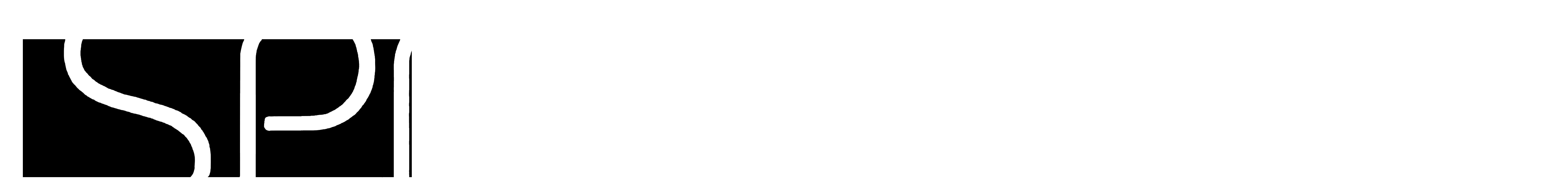

--- FILE ---
content_type: text/html;charset=UTF-8
request_url: https://www.spaceum.co.kr/blogPost/untitled-73
body_size: 9547
content:





<!DOCTYPE html>
<html lang="ko">
<head>
    <meta http-equiv="X-UA-Compatible" id="X-UA-Compatible" content="IE=edge"/>


    




    



    <script src="https://ajax.googleapis.com/ajax/libs/webfont/1.5.6/webfont.js?v=09071146"></script>
    <script>WebFont.load({google:{families:['Nanum+Gothic:700:korean']}});</script>
    <link rel='stylesheet' type='text/css' href='https://contents.sixshop.com/uploadedFiles/98649/css/designSetting1766123009689.css'>

    




    
    
        <meta id="metaTagViewport" name="viewport" content="width=device-width">
    


    
    
        <meta name="robots" content="All">
        <meta name="robots" content="index,follow">
    


<link rel="apple-touch-icon" href="https://contents.sixshop.com/uploadedFiles/98649/default/image_1561644288499.png">
<link rel="apple-touch-icon-precomposed" href="https://contents.sixshop.com/uploadedFiles/98649/default/image_1561644288499.png">

    
    
        <link rel="canonical" href="https://www.spaceum.co.kr/blogPost/untitled-73">
    


    
    
    
        <title>김춘재 초대전 <Chapter6. Tiny Wood></title>
    
    
    


    
    
    
        <meta name="description" content="">
    
    
    


    
    
    
        
        
            <link rel="image_src" href="https://contents.sixshop.com/uploadedFiles/98649/blogPost/image_1632022746068.jpg"/>
        
    
    
    


<!-- 페이스북 -->

    
    
        <meta property="og:url" content="https://www.spaceum.co.kr/blogPost/untitled-73"/>
    


    
    
        <meta property="og:type" content="article"/>
    
    


    
    
    
        <meta property="og:title" content="김춘재 초대전 <Chapter6. Tiny Wood>"/>
    
    
    


    
    
    
        <meta property="og:description" content="">
    
    
    


    
    
    
        
        
            <meta property="og:image" content="https://contents.sixshop.com/uploadedFiles/98649/blogPost/image_1632022746068.jpg"/>
        
    
    
    



<!-- 트위터 -->

    
    
    
        <meta property="twitter:title" content="김춘재 초대전 <Chapter6. Tiny Wood>"/>
    
    
    


    
    
    
        <meta name="twitter:description" content="">
    
    
    


    
    
    
        
        
            <meta property="twitter:image" content="https://contents.sixshop.com/uploadedFiles/98649/blogPost/image_1632022746068.jpg"/>
        
    
    
    




    <link rel="icon" href="https://contents.sixshop.com/uploadedFiles/98649/default/image_1561644288499.png"/>



    
    


    



    <!-- Sentry -->
    
    <!-- End Sentry -->

<script type="text/javascript" src="//static.nid.naver.com/js/naveridlogin_js_sdk_2.0.2.js"></script>
<script type="text/javascript" src="//code.jquery.com/jquery-1.11.3.min.js"></script>
<script>
    window.ss2 = {};
    window.ss2.setCookie = function (name, value, expireType, expireValue) {
        var todayDate = new Date();
        if (expireType == "date") {
            todayDate.setDate(todayDate.getDate() + expireValue);
        } else if (expireType == "hour") {
            todayDate.setHours(todayDate.getHours() + expireValue);
        } else {
            return;
        }
        document.cookie = name + "=" + escape(value) + "; path=/; expires=" + todayDate.toGMTString() + ";"
    };

    window.ss2.getCookie = function (name) {
        var nameOfCookie = name + "=";
        var x = 0;
        while (x <= document.cookie.length) {
            var y = (x + nameOfCookie.length);
            if (document.cookie.substring(x, y) == nameOfCookie) {
                var endOfCookie;
                if ((endOfCookie = document.cookie.indexOf(";", y)) == -1) {
                    endOfCookie = document.cookie.length;
                }
                return unescape(document.cookie.substring(y, endOfCookie));
            }
            x = document.cookie.indexOf(" ", x) + 1;
            if (x == 0) {
                break;
            }
        }
        return "";
    };
    window.ss2.reset_wcs_bt = function () {
        var wcs_bt_cookie = window.ss2.getCookie("wcs_bt");
        var wcs_bt_list = wcs_bt_cookie.split("|");
        var wcs_bt_last = wcs_bt_list[wcs_bt_list.length - 1];
        window.ss2.setCookie("wcs_bt", "wcs_bt_last", "date", 365 * 200);
    };
</script>


<!-- JSON-LD Markup -->

    
    
        <script type="application/ld+json">
        {
            "@context" : "http://schema.org",
            "@type" : "BlogPosting",
            "headline": "김춘재 초대전 <Chapter6. Tiny Wood>",
            "alternativeHeadline": "김춘재 초대전 <Chapter6. Tiny Wood>",
              "image": "https://contents.sixshop.com/thumbnails/uploadedFiles/98649/blogPost/image_1632022746068_1500.jpg",
              "editor": "스페이스 엄 (SPACE UM)",
            "publisher": "스페이스 엄 (SPACE UM)",
            "url" : "https://www.spaceum.co.kr/blogPost/untitled-73",
             "datePublished": "2021-09-19 12:39:16",
             "dateCreated": "2021-09-19 12:39:16",
             "dateModified": "2024-10-13 16:09:47",
             "articleBody": "",
               "author": {
                "@type": "Organization",
                  "name": "스페이스 엄 (SPACE UM)"
              }
        }


        </script>
    
    
    




    <script src="//developers.kakao.com/sdk/js/kakao.min.js"></script>
    
    <script>
        Kakao.init('51d4991c18fc41ab174fa089d614fdfe');
    </script>






























<!-- facebookLogin -->















<!-- conversionTracking_naver -->

    <!-- 네이버 프리미엄 로그 분석기 스크립트 시작 -->
    
    <!-- 네이버 프리미엄 로그 분석기 스크립트 끝 -->




    
    <script type="text/javascript">
        window.ss2.reset_wcs_bt();
        var _NGUL = "wcs.naver.net/wcslog.js";
        var _NPR = location.protocol == "https:" ? "https://" + _NGUL : "http://" + _NGUL;
        document.writeln("<scr" + "ipt type='text/ja" + "vascript' src='" + _NPR + "'></scr" + "ipt>");
    </script>
    <script type="text/javascript">
        if (!wcs_add) var wcs_add = {};
        wcs_add["wa"] = "s_265751240284";
        wcs.checkoutWhitelist = [document.domain,
            (document.domain.substring(0, 4) == "www." ? document.domain.substring(4) : "www." + document.domain)];
        var pureDomain = "https://www.spaceum.co.kr".replace("https://", "").replace("http://", "");
        pureDomain = pureDomain.indexOf("www.") == 0 ? pureDomain.replace("www.", "") : pureDomain;
        wcs.inflow(pureDomain);
        wcs_do();
    </script>


<!-- customCodehead -->


    



    
        
        
        
        
        
        
        
    









    

    <!-- js -->
    <script src="https://static.sixshop.com/resources/libs/ckeditor-4.12.1/ckeditor.js?v=09071146"></script>
    <script src="https://static.sixshop.com/resources/libs/js/jquery-1.12.4.min.js?v=09071146"></script>
    <script src="https://static.sixshop.com/resources/libs/ckeditor-4.12.1/adapters/jquery.js?v=09071146"></script>
    <script src="https://static.sixshop.com/resources/js/norequire/global.js?v=09071146"></script>
    <script src="https://static.sixshop.com/resources/libs/js/vimeo_player.js?v=09071146"></script>
    <script src="https://static.sixshop.com/resources/libs/js/sha256.min.js?v=09071146"></script>
    <script src="https://static.sixshop.com/resources/libs/js/lozad.min.js?v=09071146"></script>
    <script src="https://www.youtube.com/iframe_api"></script>

    <!-- require-js -->
    
        
            <link href="https://static.sixshop.com/resources/build/display-main-built.css?v=09071146"
                  rel="stylesheet" type="text/css"/>
            <script src="https://static.sixshop.com/resources/build/require-config.js?v=09071146"></script>
            <script data-main="https://static.sixshop.com/resources/build/display-main-built.js?v=09071146"
                    src="https://static.sixshop.com/resources/libs/require/require.js?v=09071146"></script>
        
        
    

    <link href="https://static.sixshop.com/resources/libs/sixshop-ico/style.css?v=09071146" rel="stylesheet"
          type="text/css"/>
    <link href="https://static.sixshop.com/resources/libs/swiper/css/swiper.min.css?v=09071146"
          rel="stylesheet" type="text/css"/>

    <!--[if lt IE 9]>
    <link rel="stylesheet" href="https://static.sixshop.com/resources/css/common/ie8.css?v=09071146"/>
    <![endif]-->
    <!--[If IE 9]>
    <link rel="stylesheet" href="https://static.sixshop.com/resources/css/common/ie9.css?v=09071146"/>
    <![endif]-->
</head>
<!--[if lt IE 9 ]>
<body class="display display-home display desktop  document-loading ie8 iOS">
<![endif]-->
<!--[if IE 9 ]>
<body class="display display-home display desktop  document-loading ie9 iOS">
<![endif]-->
<!--[if (gt IE 9)|!(IE)]><!-->
<body class="display display-home display desktop  document-loading iOS">
<!--<![endif]-->

<div id="searchOptimizeTextDiv"
     style="position:absolute !important; top:-999999px !important; left:-999999px !important"><h2>김춘재 초대전 <Chapter6. Tiny Wood></h2>

<p></p></div>



<div class="hide">
    <div id="data_div" data-memberNo="98649" data-id="" data-userName=""
         data-sitePlan="paidShoppingMall" data-ownerId=""
         data-device="desktop" data-locale="ko" data-currency="KRW"
         data-siteNo="98649" data-siteLink="spaceum" data-siteName="스페이스 엄 (SPACE UM)"
         data-siteKey="2025-12-19T14:43:29" data-pgType=""
         data-pageLink="blogPost" data-pageNo="0"
         data-pageType="systemPage" data-indexPageLink="home"
         data-pageName=""
         data-sectionNo="" data-itemNo="" data-productType=""
         data-productSoldOut=""
         data-staticResourcePath="https://static.sixshop.com" data-staticResourcePathCss="https://static.sixshop.com"
         data-staticResourcePathJs="https://static.sixshop.com" data-staticResourcePathLibs="https://static.sixshop.com"
         data-staticResourcePathConents="//contents.sixshop.com" data-imgResourcePath="https://thumb.sixshop.kr"
         data-imgDirectResourcePath="https://contents.sixshop.com"
         data-group="display" data-nowPage="display-home"
         data-domainCheck="MEMBER_DOMAIN"
         data-nowSection="" data-result="" data-notice=""
         data-displayType="display"
         data-siteURI="/"
         data-customerNo="0" data-customerGrade=""
         data-customerGradeNo=""
         data-verifyInitializePassword=""
         data-shopProductNo="" data-shopOrderNo="" data-postNo=""
         data-boardNo="" data-postOrderNo=""
         data-gaTrackingId="" data-errorType=""
         data-siteDomainAddress="https://www.spaceum.co.kr" data-installedAddonNameList="[naverPaymentType, passbook, naverTalk, popup, googleWebMaster, coupon, point, naverPay, naverShopping, naverWebMaster, facebookDynamicAds, socialLogin, alimtalkSms, kakaoPlusFriend, kcpAuth, snsShare]"
         data-facebookPixel="" data-googleAnalytics=""
         data-fbe_pixel_id=""
         data-googleTagManager="" data-googleAnalyticsVersion=""
         data-kakaoPixel="" data-channel=""
         data-boardProductReviewUse=""
         data-boardProductReviewPostPermission=""
         data-boardProductReviewCommentPermission=""
         data-boardProductQnaUse=""
         data-boardDisplayType="" data-boardProductNo=""
         data-postProductOrderNo="" data-postProductNo=""
         data-boardProductType=""
         data-blogPostShareUse="use" data-blogPostNo="200597" data-orderType=""
         data-cartSize="0" data-cartPrice="0" data-buyKakaoCartNo=""
         data-buyNowCartNo=""
         data-snsShare_detail_info='{"snsBtnType":"iconAndText","selectSnsType":"sns_facebook,sns_twitter,sns_kakaoTalk,sns_kakaoStory,sns_naverBlog,sns_band","selectSnsViewType":"shopProductShare,boardPostShare,blogPostShare"}'
         data-additionalDiscountType="" data-additionalDiscountRate=""
         data-additionalAccumulateRate=""
         data-kcpSiteCd="" data-introAdultAuthUse="" data-adultAuthUse=""
         data-socialLoginAuthUse=""
         data-personalInfoCollectionAgreement=""
         data-settingApiKeysKakaoJavaScript="51d4991c18fc41ab174fa089d614fdfe"
         data-settingApiKeysKakaoRestApi="79085e89f76b78e1d5c02be196040bb1"
         data-kakaoPlusFriendId=""
         data-returnUrl=""
         data-useGoogleRecaptcha=""
         data-googleRecaptchaSiteKey=""
         data-googleRecaptchaHeightDesktop=""
         data-googleRecaptchaHeightMobile="">
    </div>
    
        <script>
            var normalGrade = {"gradeTitle":"일반"};
            var dataDIV = document.getElementById("data_div");
            dataDIV.setAttribute("data-normalGradeTitle", normalGrade.gradeTitle);
        </script>
    
</div>



<!--[if lt IE 9]>



<div id="ie8header">
    <div style="height:60px;">
    </div>
    <div class="banner-wrapper ie">
        <div class="content">
            <a class="logo ie">
            </a>
            <div class="info">
                <span class="useBoth">Internet Explorer의 오래된 버전을 사용하고 있습니다. 오래된 버전에서는 사이트가 정상적으로 표시되지 않습니다. 지금 업그레이드하세요.</span>
            </div>
            <a class="btn middle" style="background-color: transparent;border-color: #fff;color: #dd4035;"
               href="http://windows.microsoft.com/ko-kr/internet-explorer/download-ie" target="_blank">
                업그레이드하기
            </a>
        </div>
    </div>
</div>
<![endif]-->

<!-- body section -->

    
    




<div id="body"
     class="body device-desktop desktop systemPage pageLink-blogPost snsBtnType-iconAndText hero-notUse   cartUse productSearchUse productSearchMobileUse customerMenuUse customerMenuMobileNotUse headerSnsNotUse productSearchType-mobile-icon productSearchType-icon customerMenuType-icon customerMenuType-mobile-icon-snowman cartType-icon-bag cartType-mobile-icon-bag headerEnglishType-null entire-style-width-type-normal header-style-type-normal header-style-effect-type-fixedAtTop header-style-effect-mobile-type-fixedAtTop mobile-submenu-type-slide mobile-submenu-borderTop-use mobile-submenu-borderBottom-use hero-size-type-heightRelative hero-style-type-light hero-indexPage-height-type-fullScreen hero-otherPages-height-type-fullScreen hero-indexPage-height-mobile-type-twoFifths hero-otherPages-height-mobile-type-twoFifths hero-indexPage-ratio-type-3to1 hero-indexPage-ratio-mobile-type-3to1 hero-otherPages-ratio-type-3to1 hero-otherPages-ratio-mobile-type-3to1 logoImageWhenHeaderInHero-notUse hero-header-position-headerOnHero hero-align-left hero-button-size-medium hero-button-mobile-size-medium hero-navi-type-pagination productList-width-type-narrow productList-language-korean productList-filter-style-type-all-pill productList-textPosition-underImg productList-filterPosition-top productList-imgMaskingType-rectangle productList-roundCornerType-all productList-filter-mobile-type-horizontal-scroll productList-column-desktop-3 productList-column-mobile-3 productList-badge-type-foursquare productList-badge-align-leftTop productList-hoverEffect-secondImg productListSlide-width-type-normal productListSlide-imgMaskingType-rectangle productListSlide-roundCornerType-all productListSlide-textPosition-underImg productListSlide-column-desktop-6 productListSlide-column-mobile-2 productListSlide-margin-use productListSlide-name-use productListSlide-hoverEffect-none board-language-korean board-lineup-width-type-normal board-grid-width-type-normal board-grid-hoverEffect-none board-title-align-left board-grid-column-desktop-3 board-grid-column-mobile-2 blog-post-title-align-left blog-language-korean blogGrid-filterPosition-top blog-grid-width-type-narrow blog-grid-hoverEffect-none blog-sidebar-notUse blog-sidebar-position-rightSide gallery-style-dark customSection-width-type-narrow button-type-normal button-size-medium button-mobile-size-medium button-shape-square moveTopBtn-type-korean moveTopBtn-shape-square moveTopBtn-weight-normal moveTopBtn-border-notUse systemPage-productDetail-width-type-normal systemPage-productDetail-reviewQna-width-type-syncWithProductDetailBottomInfo systemPage-productDetail-relatedProduct-width-type-syncWithProductDetailBottomInfo systemPage-productDetail-buyButton-mobile-fixedPosition-use systemPage-productDetail-bottomInfo-mobile-fixedFontSize-notUse productDetail-mainImg-position-left productDetail-navigation-notUse productSearchMobileUse sitePlan-paidShoppingMall logoImage-loaded logoImageWhenHeaderInHero-notExist document-loading"
     data-device="desktop" data-viewport="desktop">
    


<nav class="headerMenuList mobile slide-menu  site-element"
     data-itemType="header-menu">
    
    <div class="mobileSideMenu">
        <div class="headerLogoInMobileMenuWrapper">
            <a id="headerLogoInMobileMenu" class="bottom"
               href="/"
            >
                <p class="site-name" style="display:none;">스페이스 엄 (SPACE UM)</p>
                
                    <img class="site-logo" src="//contents.sixshop.com/uploadedFiles/98649/default/image_1561638400363.jpg" alt="logo"/>
                
            </a>
        </div>
        <a id="headerCustomerInMobileMenu" class="bottom">
            <span class="headerCustomerContent" data-type="english">LOG IN</span>
            <span class="headerCustomerContent" data-type="korean">로그인</span>
            <div class="headerCustomerContent ico-user systemIcon systemIconWeight_none"
                 data-type="icon"></div>
            <div class="headerCustomerContent ico-snowman systemIcon systemIconWeight_none"
                 data-type="icon-snowman"></div>
        </a>
    </div>
    <div id="headerProductSearchInMobileMenu" class="header-productSearch-InMobileMenu bottom">
        <div class="headerProductSearchContent ico-search systemIcon systemIconWeight_none"
             data-type="icon"></div>
        <form action="" onsubmit="return false;">
            <input type="search" onkeyup="require('v2/mall/util/common').goSearchResultPage(event)">
        </form>
    </div>
    <div class="site-division-background-mobile site-division-background-mobile-color"></div>
    <div class="site-division-background-mobile2"></div>

    <ul class="headerMenuListContents mobile">
        
            <li data-pageno="2608062" class="menu-navi menu-main pageMenu"><a class="menu-name" alt="전시기록" href="/history">전시기록</a><div class="menu-opener"></div><div class="subMenuNaviListDiv"><ul class="subMenuNaviList"></ul></div></li><li data-pageno="2726764" class="menu-navi menu-main pageMenu"><a class="menu-name" alt="신앙전 Vol6" href="/exhibition">신앙전 Vol.6</a><div class="menu-opener"></div><div class="subMenuNaviListDiv"><ul class="subMenuNaviList"></ul></div></li><li data-pageno="2724727" class="menu-navi menu-main pageMenu"><a class="menu-name" alt="김지연 초대전" href="/kimjeeyeon">김지연 초대전</a><div class="menu-opener"></div><div class="subMenuNaviListDiv"><ul class="subMenuNaviList"></ul></div></li><li data-pageno="2712429" class="menu-navi menu-main pageMenu"><a class="menu-name" alt="박현진 초대전" href="/parkhyunjin">박현진 초대전</a><div class="menu-opener"></div><div class="subMenuNaviListDiv"><ul class="subMenuNaviList"></ul></div></li><li data-pageno="1798467" class="menu-navi menu-main pageMenu"><a class="menu-name" alt="갤러리" href="/gallery">갤러리</a><div class="menu-opener"></div><div class="subMenuNaviListDiv"><ul class="subMenuNaviList"></ul></div></li><li data-pageno="831277" class="menu-navi menu-main boardMenu"><a class="menu-name" alt="공지사항" href="/information">공지사항</a><div class="menu-opener"></div><div class="subMenuNaviListDiv"><ul class="subMenuNaviList"></ul></div></li>
        
    </ul>

    


<div class="headerSns mobile site-element" data-itemType="header-sns">
    



    
    
        <a id='headerSns-telephone' class='headerSns-icons userCustomIcon-icomoon-telephone' href='tel:025401212' data-originalLink='tel:025401212'><div data-i='icomoon-telephone' class='icomoon-telephone'></div></a><a id='headerSns-email' class='headerSns-icons userCustomIcon-icomoon-email' href='mailto:spaceum.artcreation@gmail.com' data-originalLink='mailto:spaceum.artcreation@gmail.com'><div data-i='icomoon-email' class='icomoon-email'></div></a><a id='headerSns-facebook' class='headerSns-icons userCustomIcon-icomoon-facebook' href='http://www.facebook.com/spaceum.artcreation' data-originalLink='http://www.facebook.com/spaceum.artcreation' target='_blank'><div data-i='icomoon-facebook' class='icomoon-facebook'></div></a><a id='headerSns-instagram' class='headerSns-icons userCustomIcon-icomoon-instagram' href='http://www.instagram.com/spaceum.artcreation' data-originalLink='http://www.instagram.com/spaceum.artcreation' target='_blank'><div data-i='icomoon-instagram' class='icomoon-instagram'></div></a>
    


</div>
</nav>

    <div class="container-background background-color"></div>
    <div class="container-background background-image"></div>

    

<div class="document-background">
    
</div>

    


<header id="siteHeader" class="siteHeader site-division  layout-type-normal-single-left1 layout-mobile-type-normal-left-right borderBottom-notUse headerMenuHamburgerBar-use">
    

    <div class="site-division-background header-background background-color"></div>
    <div class="site-division-background header-background background-image" style="display:none;"></div>

    


<div class="row row-main desktop">
    <div class="column header-left">
        
        
            



    
    
        <a href="/" id="headerLogo" class="headerLogo desktop site-element" data-itemType="logo">
    
    


<p class="site-name">스페이스 엄 (SPACE UM)</p>

    <img class="site-logo" src="//contents.sixshop.com/uploadedFiles/98649/default/image_1561638400363.jpg" alt="logo"/>


</a>
        
        
        
        
    </div>
    <div class="column header-center">
        
        
        
        
    </div>
    <div class="column header-right">
        
        
            


<div class="headerMenuList desktop site-element" data-itemType="header-menu">
    

    <ul class="headerMenuListContents desktop">
        
            <li data-pageno="2608062" class="menu-navi menu-main pageMenu"><a class="menu-name" alt="전시기록" href="/history">전시기록</a><div class="menu-opener"></div><div class="subMenuNaviListDiv"><ul class="subMenuNaviList"></ul></div></li><li data-pageno="2726764" class="menu-navi menu-main pageMenu"><a class="menu-name" alt="신앙전 Vol6" href="/exhibition">신앙전 Vol.6</a><div class="menu-opener"></div><div class="subMenuNaviListDiv"><ul class="subMenuNaviList"></ul></div></li><li data-pageno="2724727" class="menu-navi menu-main pageMenu"><a class="menu-name" alt="김지연 초대전" href="/kimjeeyeon">김지연 초대전</a><div class="menu-opener"></div><div class="subMenuNaviListDiv"><ul class="subMenuNaviList"></ul></div></li><li data-pageno="2712429" class="menu-navi menu-main pageMenu"><a class="menu-name" alt="박현진 초대전" href="/parkhyunjin">박현진 초대전</a><div class="menu-opener"></div><div class="subMenuNaviListDiv"><ul class="subMenuNaviList"></ul></div></li><li data-pageno="1798467" class="menu-navi menu-main pageMenu"><a class="menu-name" alt="갤러리" href="/gallery">갤러리</a><div class="menu-opener"></div><div class="subMenuNaviListDiv"><ul class="subMenuNaviList"></ul></div></li><li data-pageno="831277" class="menu-navi menu-main boardMenu"><a class="menu-name" alt="공지사항" href="/information">공지사항</a><div class="menu-opener"></div><div class="subMenuNaviListDiv"><ul class="subMenuNaviList"></ul></div></li>
        
    </ul>
</div>
        
        
            


<div id="headerCartAndCustomer" class="headerCartAndCustomer desktop site-element" data-itemType="cartAndCustomer">
    
    <a id="headerProductSearch" class="headerProductSearch desktop site-element-child">
        <div class="search-input-box">
            <div class="searchIcon ico-search systemIcon systemIconWeight_none"
                 data-type="icon"></div>
            <form class="headerSearchBar" action="" onsubmit="return false;">
                <input type="search" onkeyup="require('v2/mall/util/common').goSearchResultPage(event)">
            </form>
        </div>
        <span class="headerProductSearchContent" data-type="english">Search</span>
        <span class="headerProductSearchContent" data-type="korean">검색</span>
        <div class="headerProductSearchContent ico-search systemIcon systemIconWeight_none"
             data-type="icon"></div>
    </a><a id="headerCustomer" class="headerCustomer desktop site-element-child">
    <span class="headerCustomerContent" data-type="english">Log In</span>
    <span class="headerCustomerContent" data-type="korean">로그인</span>
    <div class="headerCustomerContent ico-user systemIcon systemIconWeight_none"
         data-type="icon"></div>
    <div class="headerCustomerContent ico-snowman systemIcon systemIconWeight_none"
         data-type="icon-snowman"></div>
    <div id="headerCustomerSpeechBubble" class="hide"></div>
</a><a id="headerCart" class="headerCart desktop site-element-child">
    <span class="headerCartContent" data-type="english">Cart</span>
    <span class="headerCartContent" data-type="korean">장바구니</span>
    <div class="headerCartContent ico-cart systemIcon systemIconWeight_none"
         data-type="icon"></div>
    <div class="headerCartContent ico-bag systemIcon systemIconWeight_none"
         data-type="icon-bag"></div>
</a>
</div>

        
        
            


<div id="headerSns" class="headerSns desktop site-element" data-itemType="header-sns">
    



    
    
        <a id='headerSns-telephone' class='headerSns-icons userCustomIcon-icomoon-telephone' href='tel:025401212' data-originalLink='tel:025401212'><div data-i='icomoon-telephone' class='icomoon-telephone'></div></a><a id='headerSns-email' class='headerSns-icons userCustomIcon-icomoon-email' href='mailto:spaceum.artcreation@gmail.com' data-originalLink='mailto:spaceum.artcreation@gmail.com'><div data-i='icomoon-email' class='icomoon-email'></div></a><a id='headerSns-facebook' class='headerSns-icons userCustomIcon-icomoon-facebook' href='http://www.facebook.com/spaceum.artcreation' data-originalLink='http://www.facebook.com/spaceum.artcreation' target='_blank'><div data-i='icomoon-facebook' class='icomoon-facebook'></div></a><a id='headerSns-instagram' class='headerSns-icons userCustomIcon-icomoon-instagram' href='http://www.instagram.com/spaceum.artcreation' data-originalLink='http://www.instagram.com/spaceum.artcreation' target='_blank'><div data-i='icomoon-instagram' class='icomoon-instagram'></div></a>
    


</div>
        
        
            <div id="headerMenuHamburgerBar" class="headerMenuHamburgerBar site-element" data-itemType="header-menu">
                
                <div class="ico-menu systemIcon menuIcon systemIconWeight_none"></div>
            </div>
        
    </div>
</div>
<div class="row row-main mobile">
    <div class="column header-left">
        
        
            



    
    
        <a href="/" id="headerLogo" class="headerLogo mobile site-element" data-itemType="logo">
    
    


<p class="site-name">스페이스 엄 (SPACE UM)</p>

    <img class="site-logo" src="//contents.sixshop.com/uploadedFiles/98649/default/image_1561638400363.jpg" alt="logo"/>


</a>
        
        
    </div>
    <div class="column header-center">
        
    </div>
    <div class="column header-right">
        
            


<div id="headerCartAndCustomer" class="headerCartAndCustomer mobile site-element" data-itemType="cartAndCustomer">
    
    <a id="headerProductSearch" class="headerProductSearch mobile site-element-child">
        <div class="headerProductSearchContent ico-search systemIcon systemIconWeight_none"
             data-type="icon"></div>
    </a><a id="headerCustomer" class="headerCustomer mobile site-element-child">
    <div class="headerCustomerContent ico-user systemIcon systemIconWeight_none"
         data-type="icon"></div>
    <div class="headerCustomerContent ico-snowman systemIcon systemIconWeight_none"
         data-type="icon-snowman"></div>
    <div id="headerCustomerMobileSpeechBubble" class="hide"></div>
</a><a id="headerCart" class="headerCart mobile site-element-child">
    <div class="headerCartContent ico-cart systemIcon systemIconWeight_none"
         data-type="icon"></div>
    <div class="headerCartContent ico-bag systemIcon systemIconWeight_none"
         data-type="icon-bag"></div>
</a>
</div>
        
        
            <div id="headerMenuHamburgerBar" class="headerMenuHamburgerBar site-element">
                <div class="ico-menu systemIcon menuIcon systemIconWeight_none"></div>
            </div>
        
    </div>
</div>
<div class="row row-search mobile">
    <div class="searchIcon ico-search systemIcon systemIconWeight_none"
         data-type="icon"></div>
    <form class="headerSearchBar" action="" onsubmit="return false;">
        <input type="search" onkeyup="require('v2/mall/util/common').goSearchResultPage(event)" placeholder=
        검색>
    </form>
    <div class="closeSearchBar-btn icomoon-ic-close-small systemIcon systemIconWeight_none"></div>
</div>

</header>

<div class="site-header-content-group">
    <div id="siteHeader" class="siteHeader site-division  layout-type-normal-single-left1 layout-mobile-type-normal-left-right borderBottom-notUse headerMenuHamburgerBar-use placeholder">
        


<div class="row row-main desktop">
    <div class="column header-left">
        
        
            



    
    
        <a href="/" id="headerLogo" class="headerLogo desktop site-element" data-itemType="logo">
    
    


<p class="site-name">스페이스 엄 (SPACE UM)</p>

    <img class="site-logo" src="//contents.sixshop.com/uploadedFiles/98649/default/image_1561638400363.jpg" alt="logo"/>


</a>
        
        
        
        
    </div>
    <div class="column header-center">
        
        
        
        
    </div>
    <div class="column header-right">
        
        
            


<div class="headerMenuList desktop site-element" data-itemType="header-menu">
    

    <ul class="headerMenuListContents desktop">
        
            <li data-pageno="2608062" class="menu-navi menu-main pageMenu"><a class="menu-name" alt="전시기록" href="/history">전시기록</a><div class="menu-opener"></div><div class="subMenuNaviListDiv"><ul class="subMenuNaviList"></ul></div></li><li data-pageno="2726764" class="menu-navi menu-main pageMenu"><a class="menu-name" alt="신앙전 Vol6" href="/exhibition">신앙전 Vol.6</a><div class="menu-opener"></div><div class="subMenuNaviListDiv"><ul class="subMenuNaviList"></ul></div></li><li data-pageno="2724727" class="menu-navi menu-main pageMenu"><a class="menu-name" alt="김지연 초대전" href="/kimjeeyeon">김지연 초대전</a><div class="menu-opener"></div><div class="subMenuNaviListDiv"><ul class="subMenuNaviList"></ul></div></li><li data-pageno="2712429" class="menu-navi menu-main pageMenu"><a class="menu-name" alt="박현진 초대전" href="/parkhyunjin">박현진 초대전</a><div class="menu-opener"></div><div class="subMenuNaviListDiv"><ul class="subMenuNaviList"></ul></div></li><li data-pageno="1798467" class="menu-navi menu-main pageMenu"><a class="menu-name" alt="갤러리" href="/gallery">갤러리</a><div class="menu-opener"></div><div class="subMenuNaviListDiv"><ul class="subMenuNaviList"></ul></div></li><li data-pageno="831277" class="menu-navi menu-main boardMenu"><a class="menu-name" alt="공지사항" href="/information">공지사항</a><div class="menu-opener"></div><div class="subMenuNaviListDiv"><ul class="subMenuNaviList"></ul></div></li>
        
    </ul>
</div>
        
        
            


<div id="headerCartAndCustomer" class="headerCartAndCustomer desktop site-element" data-itemType="cartAndCustomer">
    
    <a id="headerProductSearch" class="headerProductSearch desktop site-element-child">
        <div class="search-input-box">
            <div class="searchIcon ico-search systemIcon systemIconWeight_none"
                 data-type="icon"></div>
            <form class="headerSearchBar" action="" onsubmit="return false;">
                <input type="search" onkeyup="require('v2/mall/util/common').goSearchResultPage(event)">
            </form>
        </div>
        <span class="headerProductSearchContent" data-type="english">Search</span>
        <span class="headerProductSearchContent" data-type="korean">검색</span>
        <div class="headerProductSearchContent ico-search systemIcon systemIconWeight_none"
             data-type="icon"></div>
    </a><a id="headerCustomer" class="headerCustomer desktop site-element-child">
    <span class="headerCustomerContent" data-type="english">Log In</span>
    <span class="headerCustomerContent" data-type="korean">로그인</span>
    <div class="headerCustomerContent ico-user systemIcon systemIconWeight_none"
         data-type="icon"></div>
    <div class="headerCustomerContent ico-snowman systemIcon systemIconWeight_none"
         data-type="icon-snowman"></div>
    <div id="headerCustomerSpeechBubble" class="hide"></div>
</a><a id="headerCart" class="headerCart desktop site-element-child">
    <span class="headerCartContent" data-type="english">Cart</span>
    <span class="headerCartContent" data-type="korean">장바구니</span>
    <div class="headerCartContent ico-cart systemIcon systemIconWeight_none"
         data-type="icon"></div>
    <div class="headerCartContent ico-bag systemIcon systemIconWeight_none"
         data-type="icon-bag"></div>
</a>
</div>

        
        
            


<div id="headerSns" class="headerSns desktop site-element" data-itemType="header-sns">
    



    
    
        <a id='headerSns-telephone' class='headerSns-icons userCustomIcon-icomoon-telephone' href='tel:025401212' data-originalLink='tel:025401212'><div data-i='icomoon-telephone' class='icomoon-telephone'></div></a><a id='headerSns-email' class='headerSns-icons userCustomIcon-icomoon-email' href='mailto:spaceum.artcreation@gmail.com' data-originalLink='mailto:spaceum.artcreation@gmail.com'><div data-i='icomoon-email' class='icomoon-email'></div></a><a id='headerSns-facebook' class='headerSns-icons userCustomIcon-icomoon-facebook' href='http://www.facebook.com/spaceum.artcreation' data-originalLink='http://www.facebook.com/spaceum.artcreation' target='_blank'><div data-i='icomoon-facebook' class='icomoon-facebook'></div></a><a id='headerSns-instagram' class='headerSns-icons userCustomIcon-icomoon-instagram' href='http://www.instagram.com/spaceum.artcreation' data-originalLink='http://www.instagram.com/spaceum.artcreation' target='_blank'><div data-i='icomoon-instagram' class='icomoon-instagram'></div></a>
    


</div>
        
        
            <div id="headerMenuHamburgerBar" class="headerMenuHamburgerBar site-element" data-itemType="header-menu">
                
                <div class="ico-menu systemIcon menuIcon systemIconWeight_none"></div>
            </div>
        
    </div>
</div>
<div class="row row-main mobile">
    <div class="column header-left">
        
        
            



    
    
        <a href="/" id="headerLogo" class="headerLogo mobile site-element" data-itemType="logo">
    
    


<p class="site-name">스페이스 엄 (SPACE UM)</p>

    <img class="site-logo" src="//contents.sixshop.com/uploadedFiles/98649/default/image_1561638400363.jpg" alt="logo"/>


</a>
        
        
    </div>
    <div class="column header-center">
        
    </div>
    <div class="column header-right">
        
            


<div id="headerCartAndCustomer" class="headerCartAndCustomer mobile site-element" data-itemType="cartAndCustomer">
    
    <a id="headerProductSearch" class="headerProductSearch mobile site-element-child">
        <div class="headerProductSearchContent ico-search systemIcon systemIconWeight_none"
             data-type="icon"></div>
    </a><a id="headerCustomer" class="headerCustomer mobile site-element-child">
    <div class="headerCustomerContent ico-user systemIcon systemIconWeight_none"
         data-type="icon"></div>
    <div class="headerCustomerContent ico-snowman systemIcon systemIconWeight_none"
         data-type="icon-snowman"></div>
    <div id="headerCustomerMobileSpeechBubble" class="hide"></div>
</a><a id="headerCart" class="headerCart mobile site-element-child">
    <div class="headerCartContent ico-cart systemIcon systemIconWeight_none"
         data-type="icon"></div>
    <div class="headerCartContent ico-bag systemIcon systemIconWeight_none"
         data-type="icon-bag"></div>
</a>
</div>
        
        
            <div id="headerMenuHamburgerBar" class="headerMenuHamburgerBar site-element">
                <div class="ico-menu systemIcon menuIcon systemIconWeight_none"></div>
            </div>
        
    </div>
</div>
<div class="row row-search mobile">
    <div class="searchIcon ico-search systemIcon systemIconWeight_none"
         data-type="icon"></div>
    <form class="headerSearchBar" action="" onsubmit="return false;">
        <input type="search" onkeyup="require('v2/mall/util/common').goSearchResultPage(event)" placeholder=
        검색>
    </form>
    <div class="closeSearchBar-btn icomoon-ic-close-small systemIcon systemIconWeight_none"></div>
</div>

    </div>
    
</div>


    <div id="displayCanvas" class="desktop" data-viewport="desktop">
        
            
            
            
            
            
            
            
            
            
            
            
            
            
            
            
            
                


<head>
    
</head>

<div class="blogPost-wrapper viewPost viewBlogPost clearfix">
    <div class="blogPostDiv">
        <div class="postHead field">
            <div class="text-wrapper">
                <div id="blogPostTitle" class="designSettingElement text-title">
                </div>
                <div class="designSettingElement text-body text-assi">
                    <span id="blogPostCreatedDate"></span>
                </div>
            </div>
        </div>
        <div id="blogPostContent" class="designSettingElement text-body postContent ckeditor-content">
        </div>
        <div class="likeShareButtonWrapper">
            
            
                



    <div class="snsShareButtonDiv designSettingElement text-assi text-body hide">
        <div class="snsShareButton">
            <div data-i="icomoon-share" class="snsShareButton-icon icomoon-share"></div>
            <span class="snsShareButton-name" data-name-kr="공유하기" data-name-en="Share"></span>
        </div>
    </div>
 
            
        </div>

        <div class="postFoot designSettingElement text-body hide" id="useBlogPostCommentDiv">
            <div id="blogPostCommentCount" class="postCommentCount">
            </div>
            <div id="blogPostCommentWriteDiv" class="postCommentWriteDiv">
                <label for="blogPostCommentWriter" class="title writer">글쓴이</label>
                <input type="text" id="blogPostCommentWriter" name="commentWriter" class="designSettingElement shape">
                <label for="blogPostCommentContent" class="title content">내용</label>
                <div class="postWriteCommentInput designSettingElement shape">
                    <textarea class="i-b middle" id="blogPostCommentContent" name="content"></textarea>
                    <button id="saveBlogPostCommentButton" class="designSettingElement button"
                            onclick="require('blog/blog').handle.saveBlogPostComment()">댓글 쓰기</button>
                </div>
            </div>
            <div id="blogPostCommentList" class="postCommentList">
            </div>
        </div>
        <div class="btn-wrapper bottom">
            <div class="text-btn designSettingElement text-body clearfix">
                <div id="previousBlogPost" class="hide">
                    <div class="icomoon-left"></div>
                    <span id="previousBlogPostTitle"></span>
                </div>
                <div id="nextBlogPost" class="hide">
                    <span id="nextBlogPostTitle"></span>
                    <div class="icomoon-right"></div>
                </div>

            </div>
        </div>
    </div>
    <div id="blogPostSidebar" class="item-element hide">
    </div>
</div>
            
            
            
            
            
            
            
            
            
            
            
            
        
        
    </div>

    <div class="hide">
        




    <div id="snsShareBtnListWrapper">
        <div id="snsShareBtnList" data-snsViewType="blogPost">
            
                <div class="snsShareBtn" data-snsType="facebook">
                    <div data-i="icomoon-facebook" class="snsShare-icon icomoon-facebook-outline-roundedSquare"></div>
                    <span class="snsShare-name" data-name-kr="페이스북" data-name-en="Facebook">페이스북</span>
                </div>
            
            
                <div class="snsShareBtn" data-snsType="kakaoTalk">
                    <div data-i="icomoon-kakaoTalk" class="snsShare-icon icomoon-kakaoTalk-outline-roundedSquare"></div>
                    <span class="snsShare-name" data-name-kr="카카오톡" data-name-en="Kakaotalk">카카오톡</span>
                </div>
            
            
                <div class="snsShareBtn" data-snsType="naverBlog">
                    <div data-i="icomoon-naverBlog" class="snsShare-icon icomoon-naverBlog-outline-roundedSquare"></div>
                    <span class="snsShare-name" data-name-kr="네이버 블로그" data-name-en="Naver Blog">네이버 블로그</span>
                </div>
            
            
                <div class="snsShareBtn" data-snsType="band">
                    <div data-i="icomoon-naverBand" class="snsShare-icon icomoon-naverBand-outline-roundedSquare"></div>
                    <span class="snsShare-name" data-name-kr="밴드" data-name-en="Band">밴드</span>
                </div>
            
            
                
                
        </div>
    </div>

 
    </div>
    


<footer>
    
    <div id="siteFooter" class="site-division  layout-type-align-bothSide1 borderTop-notUse">
        

        <div class="site-division-background footer-background background-color"></div>
        <div class="site-division-background footer-background background-image" style="display:none;"></div>

        <div class="row row-main">
            <div class="column footer-left align-left">

            </div>
            <div class="column footer-center align-center">
                <ul id="footerMenuList" class="site-element" data-itemType="footer-menu">
                    
                </ul>
                <div id="footerSystemMenuList" class="site-element" style="z-index:0;">
                    <div id="footerMenuNaviPolicy" class="menu-navi">
                        <a class="menu-name" href="/policy">이용약관</a>
                    </div>
                    <div id="footerMenuNaviPravicy" class="menu-navi">
                        <a class="menu-name" href="/privacy">개인정보처리방침</a>
                    </div>
                    <div id="footerMenuNaviCheckCompanyInfoLinkAddress" class="menu-navi hide">
                        <a class="menu-name">사업자정보확인</a>
                    </div>
                </div>
                <div id="footerSns" class="site-element" data-itemType="footer-sns">
                    
                        
                        
                            <a id='footerSns-telephone' class='footerSns-icons userCustomIcon-icomoon-telephone' href='tel:025401212' data-originalLink='tel:025401212'><div data-i='icomoon-telephone' class='icomoon-telephone'></div></a><a id='footerSns-email' class='footerSns-icons userCustomIcon-icomoon-email' href='mailto:spaceum.artcreation@gmail.com' data-originalLink='mailto:spaceum.artcreation@gmail.com'><div data-i='icomoon-email' class='icomoon-email'></div></a><a id='footerSns-facebook' class='footerSns-icons userCustomIcon-icomoon-facebook' href='https://www.facebook.com/spaceum.artcreation' data-originalLink='https://www.facebook.com/spaceum.artcreation' target='_blank'><div data-i='icomoon-facebook' class='icomoon-facebook'></div></a><a id='footerSns-instagram' class='footerSns-icons userCustomIcon-icomoon-instagram' href='https://www.instagram.com/spaceum.artcreation/' data-originalLink='https://www.instagram.com/spaceum.artcreation/' target='_blank'><div data-i='icomoon-instagram' class='icomoon-instagram'></div></a><a id='footerSns-blog' class='footerSns-icons userCustomIcon-icomoon-blog' href='https://blog.naver.com/space_um' data-originalLink='https://blog.naver.com/space_um' target='_blank'><div data-i='icomoon-blog' class='icomoon-blog'></div></a>
                        
                    
                </div>
                <div id="footerCompanyInfo" class="site-element" data-itemType="company-info">
                    
                    <p id="memberCompanyInfo1stRaw">상호: 스페이스 엄 (SPACE UM) | 대표: 엄 윤선 | 개인정보관리책임자: 엄 윤선 | 전화: 02-540-1212 | 이메일: spaceum.artcreation@gmail.com </p>
                    <p id="memberCompanyInfo2ndRaw">주소: 서울특별시 서초구 남부순환로309길 62 스페이스엄B/D | 사업자등록번호: <span id='bizRegNo'>713-55-00431</span> | 통신판매: <span id='onlineShopNumber'>제2019-서울서초-1859</span><span id='hostingProvider'> | 호스팅제공자: (주)식스샵</span> </p>
                </div>
                
                    <div id="footerEscrow" class="site-element hide" style="z-index:0;"
                         data-pgType="inicisPay"
                         data-merchantId="SIXspaceum">
                    </div>
                
                <div id="footerCopyright" class="site-element hide" data-itemType="footer-copyright">
                    
                    <div id="footerCopyright-text" class="footerCopyright-text"></div>
                </div>
            </div>
            <div class="column footer-right align-right">
            </div>
        </div>
    </div>
</footer>

    


<div id="onePageNavigationDiv">
    <div id="onePageNavigation">
    </div>
</div>
    


<div id="topButtonArea" class="site-division">
    
    <div id="topButton">
        <span class="topButtonIcon icomoon-backToTop-textKor-bold" data-type="korean"></span>
        <span class="topButtonIcon icomoon-backToTop-textEng-bold" data-type="english"></span>
        <span class="topButtonIcon icomoon-backToTop-arrow1-bold" data-type="icon-arrow1"></span>
        <span class="topButtonIcon icomoon-backToTop-arrow2-bold" data-type="icon-arrow2"></span>
        <span class="topButtonIcon icomoon-backToTop-arrow3-bold" data-type="icon-arrow3"></span>
        <span class="topButtonIcon icomoon-backToTop-textArrow-bold" data-type="iconAndEnglish"></span>
        <span class="topButtonIcon icomoon-backToTop-textKor-normal" data-type="korean"></span>
        <span class="topButtonIcon icomoon-backToTop-textEng-normal" data-type="english"></span>
        <span class="topButtonIcon icomoon-backToTop-arrow1-normal" data-type="icon-arrow1"></span>
        <span class="topButtonIcon icomoon-backToTop-arrow2-normal" data-type="icon-arrow2"></span>
        <span class="topButtonIcon icomoon-backToTop-arrow3-normal" data-type="icon-arrow3"></span>
        <span class="topButtonIcon icomoon-backToTop-textArrow-normal" data-type="iconAndEnglish"></span>
        <span class="topButtonIcon icomoon-backToTop-textKor-thin" data-type="korean"></span>
        <span class="topButtonIcon icomoon-backToTop-textEng-thin" data-type="english"></span>
        <span class="topButtonIcon icomoon-backToTop-arrow1-thin" data-type="icon-arrow1"></span>
        <span class="topButtonIcon icomoon-backToTop-arrow2-thin" data-type="icon-arrow2"></span>
        <span class="topButtonIcon icomoon-backToTop-arrow3-thin" data-type="icon-arrow3"></span>
        <span class="topButtonIcon icomoon-backToTop-textArrow-thin" data-type="iconAndEnglish"></span>
    </div>
</div>
    

<div id="addToCartAtProductList" class="hide">
    <div id="addToCartAtProductListBg"></div>
    <div id="addToCartAtProductListElem">
        <div id="addToCartHeader">
            <span id="addToCartHeaderTitle"></span>
            <i id="addToCartDialogClose" class="designSettingElement text-assi icomoon-ic-close-small"></i>
        </div>
        <div id="addToCartBody"></div>
        <div class="scrollbar-inner">
            <div id="addToCartContent"></div>
        </div>
        <div id="addToCartFooter"></div>
    </div>
</div>
    
        


<div id="floatingButton" class="floatingButton hide">
    <div class="floatingButtonImg-wrapper">
        <img id="floatingButtonImg" src="" alt="floating-button-img">
    </div>
</div>

<script>
    var doitFloatingButton;
    var init_showFloatingButton = function () {
        try {
            require("v2/mall/service/addon").floatingButton.show('');
            clearInterval(doitFloatingButton);
        } catch (e) {

        }
    };
    doitFloatingButton = setInterval(init_showFloatingButton, 100);
</script>


    <div id="kakaoPlusFriend-chat-button"></div>
    <script type='text/javascript'>
        var title = '' || "consult";
        var size = '' || "small";
        var color = '' || "yellow";
        Kakao.PlusFriend.createChatButton({
            container: '#kakaoPlusFriend-chat-button',
            plusFriendId: '_ExiDGT',
            title: title,
            size: size,
            color: color,
            shape: 'pc',
            supportMultipleDensities: true
        });
    </script>
    <style>
        #body div#kakaoPlusFriend-chat-button {
            right: ;
            bottom: ;
        }

        @media screen and (max-width: 640px) {
            #body div#kakaoPlusFriend-chat-button {
                right: ;
                bottom: ;
            }
        }
    </style>

    
</div>











<div id="lightbox" class="lightbox hide">
    <div id="closeBoxList" class="icon icon-close" onclick="require('v2/mall/util/lightbox').close()"></div>
</div>




<!-- body section -->







<!-- customCodebody -->

    



    
        
        
        
        
        
        
        
    




<!-- Google+ -->

<!-- End Google+ -->


<!-- Channel Plugin Scripts -->

<!-- End Channel Plugin -->

<!-- kcp auth -->

<!-- End kcp auth -->

<script>
    var withdrawnMessage = getQueryVariable('cookieMessage');
    if (withdrawnMessage && withdrawnMessage !== '') {
        withdrawnMessage = withdrawnMessage.split("+").join(" ");
        alert(withdrawnMessage);
    }

    function getQueryVariable(variable) {
        var query = window.location.search.substring(1);
        var vars = query.split('&');
        for (var i = 0; i < vars.length; i++) {
            var pair = vars[i].split('=');
            if (decodeURIComponent(pair[0]) === variable) {
                window.history.replaceState({}, '', window.location.pathname);
                return decodeURIComponent(pair[1]);
            }
        }
    }
</script>
</body>
</html>
